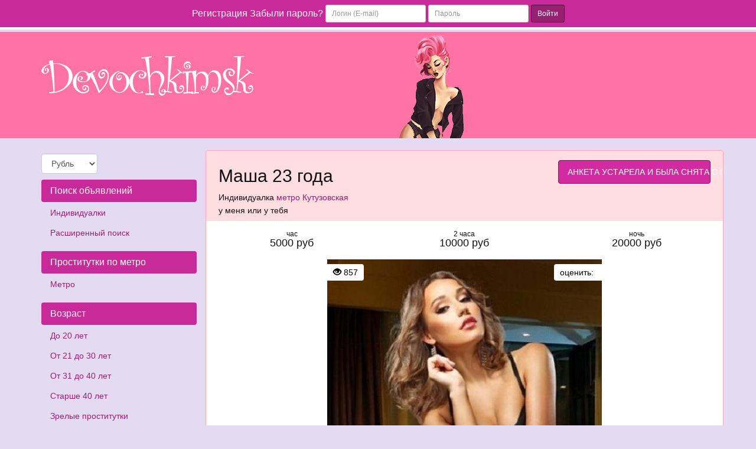

--- FILE ---
content_type: text/html; charset=UTF-8
request_url: https://devochkimsk.net/anket/11498
body_size: 7544
content:
<!DOCTYPE html><html lang="ru"> <head> <meta charset="utf-8"> <meta http-equiv="content-type" content="text/html; charset=utf-8" /> <title>Проститутка Маша из Москвы, Id 11498, 168см | devochkimsk.net</title> <link rel="icon" href="//static.devochkimsk.net/v1/dvchk/favicon.ico" type="image/x-icon"/><link rel="shortcut icon" href="//static.devochkimsk.net/v1/dvchk/favicon.ico" type="image/x-icon"/> <base href="https://devochkimsk.net/anket/11498"></base> <script type="text/javascript">var auth_domain = "https://dvchk.auth.devochkimsk.net";</script> <link rel="preload" href="//static.devochkimsk.net/min/all_sqvnsf.css" as="style"> <link rel="stylesheet" type="text/css" href="//static.devochkimsk.net/min/all_sqvnsf.css" media="all"></link> <link rel="preload" href="//static.devochkimsk.net/min/all_16idy87.js" as="script"> <link rel="preload" href="//static.devochkimsk.net/min/scripts/www_v1/main/ads/view/view.js" as="script"> <link rel="preload" href="//static.devochkimsk.net/min/js/jquery.rateit.js" as="script"> <link rel="preload" href="//static.devochkimsk.net/min/css/jquery.rateit.css" as="style"> <link rel="preload" href="//static.devochkimsk.net/min/scripts/www_v1/main/ads/view/rate.js" as="script"> <link rel="canonical" href="https://devochkimsk.net//anket/11498" /> <link rel="preload" href="//static.devochkimsk.net/min/prf_v4lhi0.js" as="script"> <meta http-equiv="X-UA-Compatible" content="IE=edge"> <meta name="viewport" content="width=device-width, initial-scale=1"> <meta name="keywords" content="" /><meta name="description" content="Шлюха Маша (id 11498) - из города Москва - Приглашаю Вас окунуться в мир упоительного наслаждения...со мной... с моими чувственными руками и телом... Страстная девушка с игривым нравом, могу быть нежной или властной, послушной и порывистой. - devochkimsk.net" /> <!-- HTML5 Shim and Respond.js IE8 support of HTML5 elements and media queries --> <!-- WARNING: Respond.js doesn't work if you view the page via file:// --> <!--[if lt IE 9]> <script src="https://oss.maxcdn.com/libs/html5shiv/3.7.0/html5shiv.js"></script> <script src="https://oss.maxcdn.com/libs/respond.js/1.4.2/respond.min.js"></script> <![endif]--> </head> <body> <div class="navbar navbar-inverse navbar-fixed-top" role="navigation"> <div class="container"> <div class="float_right nocjs js-hidden"> Для того чтобы авторизироваться включите в настройках браузера Javascript и Cookies</div> <span class=" nojs-hidden"> <div class="navbar-header"> <button type="button" class="navbar-toggle" data-toggle="collapse" data-target="#bs-example-navbar-collapse-1"> <span class="sr-only">Toggle navigation</span> Авторизация </button> </div> <!-- Collect the nav links, forms, and other content for toggling --> <div class="collapse navbar-collapse" id="bs-example-navbar-collapse-1"> <form class="form-inline auth" role="form" action="/system/ajax?_dir=%2Fuser%2Fauthorization&_token=e07d34639d02002c92d49c12ca77a7ec" method="post" data-ajax="iframe" data-prefix="login" data-callback="reload"> <div class="form-group"> <a href="/registration/form-advertiser">Регистрация</a> <a href="/recovery">Забыли пароль?</a> </div> <div class="form-group"> <input type="email" class="form-control input-sm" id="auth-login" name="login" placeholder="Логин (E-mail)" /> </div> <div class="form-group"> <input type="password" class="form-control input-sm" id="auth-password" name="password" placeholder="Пароль" /> </div> <button type="submit" class="btn btn-sm btn-warning">Войти</button> </form> </div> </span> </div> </div> <div class="headliner"> <div class="container"> <div class="row"> <div class="col-md-12"> <div class="logohead"> <a class="logo" href="/"> <img class="img-responsive" src="https://static.devochkimsk.net/v1/dvchk/img/logo.png" width="360" height="150" title="проститутки Москва devochkimsk.net" alt="проститутки Москва devochkimsk.net"/> </a> </div> </div> </div> </div> </div> <div class="container"> <div class="row"> <div class="col-md-3"> <div class="row"> <div class="container"> <div class="dropdown curr" data-ajax="/system/ajax?_dir=%2Fmain%2Fcurrencies&_file=save&_token=e07d34639d02002c92d49c12ca77a7ec" data-callback="reload"> <select name="currency" data-autosubmit class="form-control" tabindex="-1"> <option value="eur">Евро</option> <option value="rur" selected="selected">Рубль</option> <option value="usd">Доллар</option> </select> </div> </div> </div> <div class="navbar-header"> <button type="button" class="navbar-toggle sidemenubtn" data-toggle="collapse" data-target="#bs-navbar-collapse-2"> <span class="sr-only">Toggle navigation</span> Разделы сайта </button> </div> <div class="collapse navbar-collapse sidemenu" id="bs-navbar-collapse-2"> <p class="lead">Поиск объявлений</p> <ul class="nav nav-pills nav-stacked"> <li class=""> <a href="/">Индивидуалки</a> </li> <li class=""> <a href="/ads/search">Расширенный поиск</a> </li> </ul> <p class="lead">Проститутки по метро</p> <ul class="nav nav-pills nav-stacked"> <li class=""> <a href="/ankets/metro">Метро</a> </li> </ul> <p class="lead">Возраст</p> <ul class="nav nav-pills nav-stacked"> <li class=""> <a href="/ankets/age20">До 20 лет</a> </li> <li class=""> <a href="/ankets/age30">От 21 до 30 лет</a> </li> <li class=""> <a href="/ankets/age40">От 31 до 40 лет</a> </li> <li class=""> <a href="/ankets/age40above">Старше 40 лет</a> </li> <li class=""> <a href="/ankets/mature">Зрелые проститутки</a> </li> <li class=""> <a href="/ankets/matures">Старые проститутки</a> </li> </ul> <p class="lead">Ценовые категории</p> <ul class="nav nav-pills nav-stacked"> <li class=""> <a href="/ankets/cheap">Дешевые проститутки</a> </li> <li class=""> <a href="/ankets/price3500">От 2500 до 3500 руб</a> </li> <li class=""> <a href="/ankets/price3500up">3500 руб и более</a> </li> <li class=""> <a href="/ankets/vip">Элитные-VIP проститутки</a> </li> </ul> <p class="lead">Проверенные</p> <ul class="nav nav-pills nav-stacked"> <li class=""> <a href="/ankets/admincheck">Проверено администрацией</a> </li> </ul> <p class="lead">Объявления</p> <ul class="nav nav-pills nav-stacked"> <li class=""> <a href="/ankets/newank">Новые анкеты проституток</a> </li> <li class=""> <a href="/ankets/video">Объявления с видео</a> </li> <li class=""> <a href="/ankets/shemale">Трансы проститутки</a> </li> <li class=""> <a href="/ankets/girls">Подружки проститутки</a> </li> <li class=""> <a href="/ankets/pair">Пары проститутки</a> </li> </ul> <p class="lead">Этнос</p> <ul class="nav nav-pills nav-stacked"> <li class=""> <a href="/ankets/eastern">Проститутки азиатки</a> </li> <li class=""> <a href="/ankets/black">Проститутки негритянки</a> </li> </ul> <p class="lead">Телосложение</p> <ul class="nav nav-pills nav-stacked"> <li class=""> <a href="/ankets/hudie">Худые проститутки</a> </li> <li class=""> <a href="/ankets/tolstie">Толстые проститутки</a> </li> </ul> <p class="lead">Экстримальные услуги</p> <ul class="nav nav-pills nav-stacked"> <li class=""> <a href="/ankets/zolotoy_dozhd">Золотой дождь</a> </li> <li class=""> <a href="/ankets/strapon">Страпон</a> </li> <li class=""> <a href="/ankets/kopro">Копро</a> </li> <li class=""> <a href="/ankets/anal_fisting">Фистинг анальный</a> </li> <li class=""> <a href="/ankets/fisting_classic">Фистинг классический</a> </li> </ul> <p class="lead">Стриптиз</p> <ul class="nav nav-pills nav-stacked"> <li class=""> <a href="/ankets/striptiz_profy">Стриптиз профи</a> </li> <li class=""> <a href="/ankets/striptiz_ne_profy">Стриптиз не профи</a> </li> <li class=""> <a href="/ankets/lesbi_otkrovennoe">Лесби откровенное</a> </li> <li class=""> <a href="/ankets/lesbi_shou_legkoe">Лесби-шоу легкое</a> </li> </ul> <p class="lead">Секс</p> <ul class="nav nav-pills nav-stacked"> <li class=""> <a href="/ankets/klassicheskiy_sex">Классический секс</a> </li> <li class=""> <a href="/ankets/anal_sex">Анальный секс</a> </li> <li class=""> <a href="/ankets/gruppovoy_sex">Групповой секс</a> </li> <li class=""> <a href="/ankets/minet">Минет</a> </li> <li class=""> <a href="/ankets/kunnilingus">Куннилингус</a> </li> </ul> <p class="lead">Массаж</p> <ul class="nav nav-pills nav-stacked"> <li class=""> <a href="/ankets/klassicheskiy_massage">Классический массаж</a> </li> <li class=""> <a href="/ankets/massage_profy">Профессиональный массаж</a> </li> <li class=""> <a href="/ankets/rasslablyayushiy_massage">Расслабляющий массаж</a> </li> <li class=""> <a href="/ankets/tajskij_massage">Тайский массаж</a> </li> <li class=""> <a href="/ankets/eroticheskiy_massage">Эротический массаж</a> </li> <li class=""> <a href="/ankets/vetka_sakury">Ветка сакуры</a> </li> </ul> <p class="lead">Интим карта</p> <ul class="nav nav-pills nav-stacked"> <li class=""> <a href="/ads/map">Интим карта</a> </li> </ul> <p class="lead">Для посредников</p> <ul class="nav nav-pills nav-stacked"> <li class=""> <a href="/auth/add">Добавить объявление</a> </li> <li class=""> <a href="/auth">Вход для посредников</a> </li> <li class=""> <a href="/registration/form-advertiser">Регистрация посредников</a> </li> <li class=""> <a href="/info">Информация посредникам</a> </li> </ul> <p class="lead">Пользователи</p> <ul class="nav nav-pills nav-stacked"> <li class=""> <a href="/info">Информация пользователям</a> </li> </ul> <p class="lead">Дополнительно</p> <ul class="nav nav-pills nav-stacked"> <li class=""> <a href="/content/webmoneypay">Оплата через WebMoney</a> </li> <li class=""> <a href="/content/contacts">Контакты</a> </li> </ul> </div> </div> <div class="col-md-9"> <div class="row"> <div class="item-view"> <div class="thumbnail"> <div class="topcaption"> <div class="col-sm-8 col-lg-8 col-md-8"> <div class="about"> <h1 class="h2">Маша 23 года</h1> <p>Индивидуалка <a href="/ankets/metro/kutuzovskay" title="Проститутки Кутузовская">метро Кутузовская</a></p> <p>у меня или у тебя</p> </div> </div> <div class="col-sm-4 col-lg-4 col-md-4 phone"> <span class="phonebox"> АНКЕТА УСТАРЕЛА И БЫЛА СНЯТА С ПОКАЗА </span> </div> </div> <div class="row priceline prov"> <div class="col-sm-4 col-lg-4 col-md-4"> <div class="h4 pull-right"> <div class="ttime">час</div> 5000 руб </div> </div> <div class="col-sm-4 col-lg-4 col-md-4"> <div class="h4 pull-right"> <div class="ttime">2 часа</div> 10000 руб </div> </div> <div class="col-sm-4 col-lg-4 col-md-4"> <div class="h4 pull-right"> <div class="ttime">ночь</div> 20000 руб </div> </div> </div> <div class="bigwrap"> <div class="bigphoto"> <div class="socialpanel views"> <span class="glyphicon glyphicon-eye-open"></span>&nbsp;857 </div> <div class="socialpanel" id="ad-vote-box" data-vote-url="/system/ajax?_dir=%2Fmain%2Fads%2Fview&_file=vote&_token=e07d34639d02002c92d49c12ca77a7ec"> <div class="display_inlineblock left"> оценить: </div> <div class="rating_overlay display_inlineblock left"> <div class="current_rating"></div> <div class="full_rating"></div> </div> <div class="clear"></div> </div> <div class="photo-main"> <style type="text/css">._si-86a405 {width:465px;height:700px;position:relative;}._si-86a405 div{position:absolute;width:93px;height:140px;}._si-86a405._bg div{background-image:url('https://static.devochkimsk.net/photo/5/a/1/5a1d841138a0c81b_875_700.jpg');}._si-86a405 ._s0{left:186px;top:420px;background-position:-3px -3px;} ._si-86a405 ._s1{left:279px;top:140px;background-position:-3px -149px;} ._si-86a405 ._s2{left:186px;top:560px;background-position:-3px -295px;} ._si-86a405 ._s3{left:93px;top:0px;background-position:-3px -441px;} ._si-86a405 ._s4{left:186px;top:280px;background-position:-3px -587px;} ._si-86a405 ._s5{left:372px;top:280px;background-position:-102px -3px;} ._si-86a405 ._s6{left:279px;top:560px;background-position:-102px -149px;} ._si-86a405 ._s7{left:0px;top:420px;background-position:-102px -295px;} ._si-86a405 ._s8{left:0px;top:560px;background-position:-102px -441px;} ._si-86a405 ._s9{left:93px;top:560px;background-position:-102px -587px;} ._si-86a405 ._s10{left:0px;top:0px;background-position:-201px -3px;} ._si-86a405 ._s11{left:372px;top:560px;background-position:-201px -149px;} ._si-86a405 ._s12{left:93px;top:420px;background-position:-201px -295px;} ._si-86a405 ._s13{left:93px;top:280px;background-position:-201px -441px;} ._si-86a405 ._s14{left:372px;top:420px;background-position:-201px -587px;} ._si-86a405 ._s15{left:186px;top:0px;background-position:-300px -3px;} ._si-86a405 ._s16{left:0px;top:140px;background-position:-300px -149px;} ._si-86a405 ._s17{left:93px;top:140px;background-position:-300px -295px;} ._si-86a405 ._s18{left:372px;top:0px;background-position:-300px -441px;} ._si-86a405 ._s19{left:186px;top:140px;background-position:-300px -587px;} ._si-86a405 ._s20{left:279px;top:280px;background-position:-399px -3px;} ._si-86a405 ._s21{left:0px;top:280px;background-position:-399px -149px;} ._si-86a405 ._s22{left:279px;top:0px;background-position:-399px -295px;} ._si-86a405 ._s23{left:372px;top:140px;background-position:-399px -441px;} ._si-86a405 ._s24{left:279px;top:420px;background-position:-399px -587px;} </style><div class="photoslices _si-86a405" data-class="_bg"><div class="_s0"></div><div class="_s1"></div><div class="_s2"></div><div class="_s3"></div><div class="_s4"></div><div class="_s5"></div><div class="_s6"></div><div class="_s7"></div><div class="_s8"></div><div class="_s9"></div><div class="_s10"></div><div class="_s11"></div><div class="_s12"></div><div class="_s13"></div><div class="_s14"></div><div class="_s15"></div><div class="_s16"></div><div class="_s17"></div><div class="_s18"></div><div class="_s19"></div><div class="_s20"></div><div class="_s21"></div><div class="_s22"></div><div class="_s23"></div><div class="_s24"></div></div> </div> </div> <div class="clear"></div> </div> <div class="row photolist slide_custom_pager photos"> <div class="col-xs-6 col-lg-3 photo current" data-url="/system/ajax?_dir=%2Fmain%2Fads%2Fview&_file=photo&id=7589&_token=e07d34639d02002c92d49c12ca77a7ec"> <a href="javascript:void(0)"> <style type="text/css">._si-6b2213 {width:140px;height:140px;position:relative;}._si-6b2213 div{position:absolute;width:28px;height:28px;}._si-6b2213._bg div{background-image:url('https://static.devochkimsk.net/photo/5/a/1/5a1d841138a0c81b_142x142.jpg');}._si-6b2213 ._s0{left:56px;top:84px;background-position:-3px -3px;} ._si-6b2213 ._s1{left:84px;top:28px;background-position:-3px -37px;} ._si-6b2213 ._s2{left:56px;top:112px;background-position:-3px -71px;} ._si-6b2213 ._s3{left:28px;top:0px;background-position:-3px -105px;} ._si-6b2213 ._s4{left:56px;top:56px;background-position:-3px -139px;} ._si-6b2213 ._s5{left:112px;top:56px;background-position:-37px -3px;} ._si-6b2213 ._s6{left:84px;top:112px;background-position:-37px -37px;} ._si-6b2213 ._s7{left:0px;top:84px;background-position:-37px -71px;} ._si-6b2213 ._s8{left:0px;top:112px;background-position:-37px -105px;} ._si-6b2213 ._s9{left:28px;top:112px;background-position:-37px -139px;} ._si-6b2213 ._s10{left:0px;top:0px;background-position:-71px -3px;} ._si-6b2213 ._s11{left:112px;top:112px;background-position:-71px -37px;} ._si-6b2213 ._s12{left:28px;top:84px;background-position:-71px -71px;} ._si-6b2213 ._s13{left:28px;top:56px;background-position:-71px -105px;} ._si-6b2213 ._s14{left:112px;top:84px;background-position:-71px -139px;} ._si-6b2213 ._s15{left:56px;top:0px;background-position:-105px -3px;} ._si-6b2213 ._s16{left:0px;top:28px;background-position:-105px -37px;} ._si-6b2213 ._s17{left:28px;top:28px;background-position:-105px -71px;} ._si-6b2213 ._s18{left:112px;top:0px;background-position:-105px -105px;} ._si-6b2213 ._s19{left:56px;top:28px;background-position:-105px -139px;} ._si-6b2213 ._s20{left:84px;top:56px;background-position:-139px -3px;} ._si-6b2213 ._s21{left:0px;top:56px;background-position:-139px -37px;} ._si-6b2213 ._s22{left:84px;top:0px;background-position:-139px -71px;} ._si-6b2213 ._s23{left:112px;top:28px;background-position:-139px -105px;} ._si-6b2213 ._s24{left:84px;top:84px;background-position:-139px -139px;} </style><div class="photoslices _si-6b2213" data-class="_bg"><div class="_s0"></div><div class="_s1"></div><div class="_s2"></div><div class="_s3"></div><div class="_s4"></div><div class="_s5"></div><div class="_s6"></div><div class="_s7"></div><div class="_s8"></div><div class="_s9"></div><div class="_s10"></div><div class="_s11"></div><div class="_s12"></div><div class="_s13"></div><div class="_s14"></div><div class="_s15"></div><div class="_s16"></div><div class="_s17"></div><div class="_s18"></div><div class="_s19"></div><div class="_s20"></div><div class="_s21"></div><div class="_s22"></div><div class="_s23"></div><div class="_s24"></div></div> </a> </div> <div class="col-xs-6 col-lg-3 photo" data-url="/system/ajax?_dir=%2Fmain%2Fads%2Fview&_file=photo&id=7590&_token=e07d34639d02002c92d49c12ca77a7ec"> <a href="javascript:void(0)"> <style type="text/css">._si-cb6ff8 {width:140px;height:140px;position:relative;}._si-cb6ff8 div{position:absolute;width:28px;height:28px;}._si-cb6ff8._bg div{background-image:url('https://static.devochkimsk.net/photo/f/1/6/f16cd7f414fcd13c_142x142.jpg');}._si-cb6ff8 ._s0{left:112px;top:84px;background-position:-3px -3px;} ._si-cb6ff8 ._s1{left:0px;top:28px;background-position:-3px -37px;} ._si-cb6ff8 ._s2{left:28px;top:0px;background-position:-3px -71px;} ._si-cb6ff8 ._s3{left:56px;top:84px;background-position:-3px -105px;} ._si-cb6ff8 ._s4{left:28px;top:56px;background-position:-3px -139px;} ._si-cb6ff8 ._s5{left:112px;top:112px;background-position:-37px -3px;} ._si-cb6ff8 ._s6{left:84px;top:84px;background-position:-37px -37px;} ._si-cb6ff8 ._s7{left:56px;top:112px;background-position:-37px -71px;} ._si-cb6ff8 ._s8{left:0px;top:84px;background-position:-37px -105px;} ._si-cb6ff8 ._s9{left:112px;top:56px;background-position:-37px -139px;} ._si-cb6ff8 ._s10{left:56px;top:0px;background-position:-71px -3px;} ._si-cb6ff8 ._s11{left:84px;top:0px;background-position:-71px -37px;} ._si-cb6ff8 ._s12{left:56px;top:56px;background-position:-71px -71px;} ._si-cb6ff8 ._s13{left:28px;top:112px;background-position:-71px -105px;} ._si-cb6ff8 ._s14{left:0px;top:0px;background-position:-71px -139px;} ._si-cb6ff8 ._s15{left:84px;top:56px;background-position:-105px -3px;} ._si-cb6ff8 ._s16{left:28px;top:84px;background-position:-105px -37px;} ._si-cb6ff8 ._s17{left:56px;top:28px;background-position:-105px -71px;} ._si-cb6ff8 ._s18{left:84px;top:112px;background-position:-105px -105px;} ._si-cb6ff8 ._s19{left:84px;top:28px;background-position:-105px -139px;} ._si-cb6ff8 ._s20{left:28px;top:28px;background-position:-139px -3px;} ._si-cb6ff8 ._s21{left:112px;top:28px;background-position:-139px -37px;} ._si-cb6ff8 ._s22{left:112px;top:0px;background-position:-139px -71px;} ._si-cb6ff8 ._s23{left:0px;top:56px;background-position:-139px -105px;} ._si-cb6ff8 ._s24{left:0px;top:112px;background-position:-139px -139px;} </style><div class="photoslices _si-cb6ff8" data-class="_bg"><div class="_s0"></div><div class="_s1"></div><div class="_s2"></div><div class="_s3"></div><div class="_s4"></div><div class="_s5"></div><div class="_s6"></div><div class="_s7"></div><div class="_s8"></div><div class="_s9"></div><div class="_s10"></div><div class="_s11"></div><div class="_s12"></div><div class="_s13"></div><div class="_s14"></div><div class="_s15"></div><div class="_s16"></div><div class="_s17"></div><div class="_s18"></div><div class="_s19"></div><div class="_s20"></div><div class="_s21"></div><div class="_s22"></div><div class="_s23"></div><div class="_s24"></div></div> </a> </div> <div class="col-xs-6 col-lg-3 photo" data-url="/system/ajax?_dir=%2Fmain%2Fads%2Fview&_file=photo&id=7591&_token=e07d34639d02002c92d49c12ca77a7ec"> <a href="javascript:void(0)"> <style type="text/css">._si-6b0bcd {width:140px;height:140px;position:relative;}._si-6b0bcd div{position:absolute;width:28px;height:28px;}._si-6b0bcd._bg div{background-image:url('https://static.devochkimsk.net/photo/4/2/2/4226e5fa6041adcf_142x142.jpg');}._si-6b0bcd ._s0{left:112px;top:28px;background-position:-3px -3px;} ._si-6b0bcd ._s1{left:112px;top:56px;background-position:-3px -37px;} ._si-6b0bcd ._s2{left:28px;top:112px;background-position:-3px -71px;} ._si-6b0bcd ._s3{left:56px;top:84px;background-position:-3px -105px;} ._si-6b0bcd ._s4{left:112px;top:0px;background-position:-3px -139px;} ._si-6b0bcd ._s5{left:84px;top:84px;background-position:-37px -3px;} ._si-6b0bcd ._s6{left:112px;top:84px;background-position:-37px -37px;} ._si-6b0bcd ._s7{left:56px;top:112px;background-position:-37px -71px;} ._si-6b0bcd ._s8{left:84px;top:112px;background-position:-37px -105px;} ._si-6b0bcd ._s9{left:0px;top:84px;background-position:-37px -139px;} ._si-6b0bcd ._s10{left:28px;top:56px;background-position:-71px -3px;} ._si-6b0bcd ._s11{left:0px;top:0px;background-position:-71px -37px;} ._si-6b0bcd ._s12{left:56px;top:0px;background-position:-71px -71px;} ._si-6b0bcd ._s13{left:28px;top:84px;background-position:-71px -105px;} ._si-6b0bcd ._s14{left:0px;top:112px;background-position:-71px -139px;} ._si-6b0bcd ._s15{left:112px;top:112px;background-position:-105px -3px;} ._si-6b0bcd ._s16{left:84px;top:28px;background-position:-105px -37px;} ._si-6b0bcd ._s17{left:28px;top:0px;background-position:-105px -71px;} ._si-6b0bcd ._s18{left:0px;top:28px;background-position:-105px -105px;} ._si-6b0bcd ._s19{left:84px;top:56px;background-position:-105px -139px;} ._si-6b0bcd ._s20{left:84px;top:0px;background-position:-139px -3px;} ._si-6b0bcd ._s21{left:0px;top:56px;background-position:-139px -37px;} ._si-6b0bcd ._s22{left:56px;top:56px;background-position:-139px -71px;} ._si-6b0bcd ._s23{left:28px;top:28px;background-position:-139px -105px;} ._si-6b0bcd ._s24{left:56px;top:28px;background-position:-139px -139px;} </style><div class="photoslices _si-6b0bcd" data-class="_bg"><div class="_s0"></div><div class="_s1"></div><div class="_s2"></div><div class="_s3"></div><div class="_s4"></div><div class="_s5"></div><div class="_s6"></div><div class="_s7"></div><div class="_s8"></div><div class="_s9"></div><div class="_s10"></div><div class="_s11"></div><div class="_s12"></div><div class="_s13"></div><div class="_s14"></div><div class="_s15"></div><div class="_s16"></div><div class="_s17"></div><div class="_s18"></div><div class="_s19"></div><div class="_s20"></div><div class="_s21"></div><div class="_s22"></div><div class="_s23"></div><div class="_s24"></div></div> </a> </div> </div> <div class="row param"> <div class="col-xs-6 col-sm-3 col-lg-3 col-md-3"> <div class="h4 pull-right"> <div class="ttime">возраст</div> <span class="tval">23</span> </div> </div> <div class="col-xs-6 col-sm-3 col-lg-3 col-md-3"> <div class="h4 pull-right"> <div class="ttime">рост</div> <span class="tval">168</span> </div> </div> <div class="col-xs-6 col-sm-3 col-lg-3 col-md-3"> <div class="h4 pull-right"> <div class="ttime">вес</div> <span class="tval">50</span> </div> </div> <div class="col-xs-6 col-sm-3 col-lg-3 col-md-3"> <div class="h4 pull-right"> <div class="ttime">грудь</div> <span class="tval">2</span> </div> </div> </div> <div class="row msg"> Приглашаю Вас окунуться в мир упоительного наслаждения...со мной... с моими чувственными руками и телом... Страстная девушка с игривым нравом, могу быть нежной или властной, послушной и порывистой. </div> <div class="row priceline prov"> <div class="ccol-sm-4 col-lg-4 col-md-4"> &nbsp; </div> <div class="col-sm-4 col-lg-4 col-md-4 phone" > <span class="phonebox"> АНКЕТА УСТАРЕЛА И БЫЛА СНЯТА С ПОКАЗА </span> </div> <div class="col-sm-4 col-lg-4 col-md-4"> &nbsp; </div> </div> </div> <div class="thumbnail"> <div class="row param"> <div class="col-sm-12 col-lg-12 col-md-12 serv"> <h2 class="h2">Услуги</h2> </div> </div> <div class="row priceline prov serv"> <div class="col-sm-12 col-lg-12 col-md-12 serv"> <h3>Основные</h3> </div> <div class="col-sm-4 col-lg-4 col-md-4"> <span class="service"><span class="glyphicon glyphicon-ok-circle"></span> Секс классический</span> </div> <div class="col-sm-4 col-lg-4 col-md-4"> <span class="service"><span class="glyphicon glyphicon-ok-circle"></span> Минет</span> </div> <div class="col-sm-4 col-lg-4 col-md-4"> <span class="service"><span class="glyphicon glyphicon-ok-circle"></span> Секс анальный</span> </div> <div class="col-sm-4 col-lg-4 col-md-4"> <span class="service"><span class="glyphicon glyphicon-ok-circle"></span> Секс групповой</span> </div> <div class="col-sm-4 col-lg-4 col-md-4"> <span class="service"><span class="glyphicon glyphicon-ok-circle"></span> Куннилингус</span> </div> <div class="col-sm-12 col-lg-12 col-md-12 serv"> <h3>Дополнительные</h3> </div> <div class="col-sm-4 col-lg-4 col-md-4"> <span class="service"><span class="glyphicon glyphicon-ok-circle"></span> Услуги девушкам</span> </div> <div class="col-sm-4 col-lg-4 col-md-4"> <span class="service"><span class="glyphicon glyphicon-ok-circle"></span> Услуги семейной паре</span> </div> <div class="col-sm-4 col-lg-4 col-md-4"> <span class="service"><span class="glyphicon glyphicon-ok-circle"></span> Глубокий минет</span> </div> <div class="col-sm-4 col-lg-4 col-md-4"> <span class="service"><span class="glyphicon glyphicon-ok-circle"></span> Игрушки</span> </div> <div class="col-sm-4 col-lg-4 col-md-4"> <span class="service"><span class="glyphicon glyphicon-ok-circle"></span> Окончание в рот</span> </div> <div class="col-sm-4 col-lg-4 col-md-4"> <span class="service"><span class="glyphicon glyphicon-ok-circle"></span> Окончание на грудь</span> </div> <div class="col-sm-4 col-lg-4 col-md-4"> <span class="service"><span class="glyphicon glyphicon-ok-circle"></span> Окончание на лицо</span> </div> <div class="col-sm-4 col-lg-4 col-md-4"> <span class="service"><span class="glyphicon glyphicon-ok-circle"></span> Ролевые игры</span> </div> <div class="col-sm-12 col-lg-12 col-md-12 serv"> <h3>Стриптиз</h3> </div> <div class="col-sm-4 col-lg-4 col-md-4"> <span class="service"><span class="glyphicon glyphicon-ok-circle"></span> Стриптиз профи</span> </div> <div class="col-sm-12 col-lg-12 col-md-12 serv"> <h3>Массаж</h3> </div> <div class="col-sm-4 col-lg-4 col-md-4"> <span class="service"><span class="glyphicon glyphicon-ok-circle"></span> Классический</span> </div> <div class="col-sm-4 col-lg-4 col-md-4"> <span class="service"><span class="glyphicon glyphicon-ok-circle"></span> Эротический</span> </div> <div class="col-sm-4 col-lg-4 col-md-4"> <span class="service"><span class="glyphicon glyphicon-ok-circle"></span> Расслабляющий</span> </div> <div class="col-sm-4 col-lg-4 col-md-4"> <span class="service"><span class="glyphicon glyphicon-ok-circle"></span> Профессиональный</span> </div> <div class="col-sm-4 col-lg-4 col-md-4"> <span class="service"><span class="glyphicon glyphicon-ok-circle"></span> Урологический</span> </div> <div class="col-sm-4 col-lg-4 col-md-4"> <span class="service"><span class="glyphicon glyphicon-ok-circle"></span> Ветка сакуры</span> </div> <div class="col-sm-12 col-lg-12 col-md-12 serv"> <h3>Садо-мазо</h3> </div> <div class="col-sm-4 col-lg-4 col-md-4"> <span class="service"><span class="glyphicon glyphicon-ok-circle"></span> Легкая доминация</span> </div> </div> </div> <h2 class="h3 revhead">Отзывы</h2> <div class="comments"> <a name="comments"></a> <div class="thumbnail review"> <div class="caption review"> <h4>Добавить отзыв</h4> <hr></hr> <p>Оставлять отзывы могут только авторизованные пользователи</p> <br /> </div> </div> </div> <p class="margintop_30px"> Маша. . Кутузовская. 50 кг. 2-й. 168 см. услуги девушкам, игрушки, секс классический, услуги семейной паре, ролевые игры или секс анальный.</p> </div> </div> </div> </div> </div> <div class="container"> <hr> <footer> <div class="row"> <div class="col-lg-8"> <p>Copyright &copy; Devochkimsk.net 2025</p> </div> <div class="col-lg-4"> <!--LiveInternet counter--><script type="text/javascript"><!-- document.write("<a href='//www.liveinternet.ru/click' "+ "target=_blank><img src='//counter.yadro.ru/hit?t44.6;r"+ escape(document.referrer)+((typeof(screen)=="undefined")?"": ";s"+screen.width+"*"+screen.height+"*"+(screen.colorDepth? screen.colorDepth:screen.pixelDepth))+";u"+escape(document.URL)+ ";"+Math.random()+ "' alt='' title='LiveInternet' "+ "border='0' width='31' height='31'><\/a>") //--></script><!--/LiveInternet--> <!-- Piwik --> <script type="text/javascript"> var _paq = _paq || []; _paq.push(['trackPageView']); _paq.push(['enableLinkTracking']); (function() { var u="//piwik.systery.com/"; _paq.push(['setTrackerUrl', u+'piwik.php']); _paq.push(['setSiteId', 5]); var d=document, g=d.createElement('script'), s=d.getElementsByTagName('script')[0]; g.type='text/javascript'; g.async=true; g.defer=true; g.src=u+'piwik.js'; s.parentNode.insertBefore(g,s); })(); </script> <noscript><p><img src="//piwik.systery.com/piwik.php?idsite=5" style="border:0;" alt="" /></p></noscript> <!-- End Piwik Code --> <div class="right"> <img class="wm_lazyload" data-src="//www.webmoney.ru/img/icons/88x31_wm_blue_on_white_ru.png" width="88" height="31" /><br /> </div> <div class="right" style="width: 110px; text-align: center;"> <a href="//passport.webmoney.ru/asp/certview.asp?sid=2313126561&wmid=869801885892&sid253886bd6b903f0c69daf5f8d04c65b7" target="_blank" rel="nofollow"><img class="wm_lazyload" data-src="//www.webmoney.ru/img/icons/88x31_wm_v_blue_on_white_ru.png" title="Здесь находится аттестат нашего WM идентификатора 869801885892" border="0"><br><font size=1>Проверить аттестат</font></a> </div> <div class="clear"></div> </div> </div> </footer> </div> <script type="text/javascript" src="//static.devochkimsk.net/min/all_16idy87.js"></script> <script type="text/javascript" src="//static.devochkimsk.net/min/scripts/www_v1/main/ads/view/view.js"></script> <script type="text/javascript" src="//static.devochkimsk.net/min/js/jquery.rateit.js"></script> <link rel="stylesheet" type="text/css" href="//static.devochkimsk.net/min/css/jquery.rateit.css" media="all"></link> <script type="text/javascript" src="//static.devochkimsk.net/min/scripts/www_v1/main/ads/view/rate.js"></script> <script type="text/javascript"> trackView('/system/ajax?_dir=%2Fmain%2Fads%2Fview&_file=track&id=11498&_token=e07d34639d02002c92d49c12ca77a7ec', 60); </script> <script type="text/javascript" src="//static.devochkimsk.net/min/prf_v4lhi0.js"></script> <!-- Time: 0.2316019535 --> </body> </html>